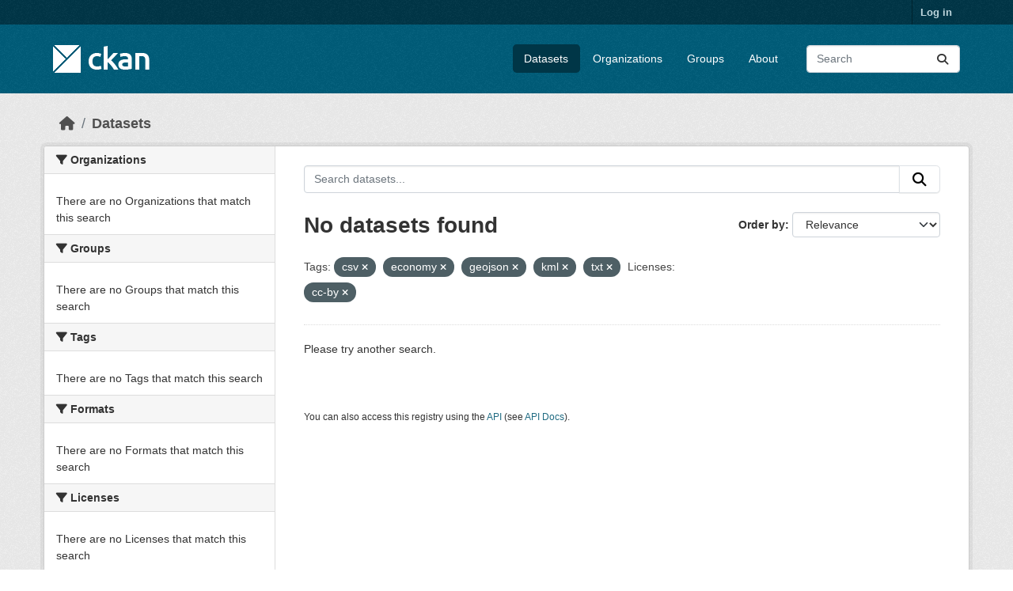

--- FILE ---
content_type: text/html; charset=utf-8
request_url: https://demo.ckan.org/dataset/?tags=csv&tags=economy&tags=geojson&tags=kml&tags=txt&license_id=cc-by
body_size: 3859
content:
<!DOCTYPE html>
<!--[if IE 9]> <html lang="en" class="ie9"> <![endif]-->
<!--[if gt IE 8]><!--> <html lang="en"  > <!--<![endif]-->
  <head>
    <meta charset="utf-8" />
      <meta name="csrf_field_name" content="_csrf_token" />
      <meta name="_csrf_token" content="IjBlZGU2ODAxMzUxYjAyOTRmMmEzMmEyZmQ1MDgwYjVjMTk0NzE4YzIi.aX6CuA.L3mDM1xfcdxzWdtbx58xmEvxI6U" />

      <meta name="generator" content="ckan 2.11.3" />
      <meta name="viewport" content="width=device-width, initial-scale=1.0">
    <title>Dataset - CKAN Demo</title>

    
    <link rel="shortcut icon" href="/base/images/ckan.ico" />
    
    
      
      
      
    
    
    


    
    <link href="/webassets/base/51d427fe_main.css" rel="stylesheet"/>
<link href="/webassets/ckanext-geoview/f197a782_geo-resource-styles.css" rel="stylesheet"/>
    
    

  </head>

  
  <body data-site-root="https://demo.ckan.org/" data-locale-root="https://demo.ckan.org/" >

    
    <div class="visually-hidden-focusable"><a href="#content">Skip to main content</a></div>
  

  
    

 
<div class="account-masthead">
  <div class="container">
     
    <nav class="account not-authed" aria-label="Account">
      <ul class="list-unstyled">
        
        <li><a href="/user/login">Log in</a></li>
         
      </ul>
    </nav>
     
  </div>
</div>

<header class="masthead">
  <div class="container">
      
    <nav class="navbar navbar-expand-lg navbar-light">
      <hgroup class="header-image navbar-left">

      
      
      <a class="logo" href="/">
        <img src="/base/images/ckan-logo.png" alt="CKAN Demo"
          title="CKAN Demo" />
      </a>
      
      

       </hgroup>
      <button class="navbar-toggler" type="button" data-bs-toggle="collapse" data-bs-target="#main-navigation-toggle"
        aria-controls="main-navigation-toggle" aria-expanded="false" aria-label="Toggle navigation">
        <span class="fa fa-bars text-white"></span>
      </button>

      <div class="main-navbar collapse navbar-collapse" id="main-navigation-toggle">
        <ul class="navbar-nav ms-auto mb-2 mb-lg-0">
          
            
              
              

              <li class="active"><a href="/dataset/">Datasets</a></li><li><a href="/organization/">Organizations</a></li><li><a href="/group/">Groups</a></li><li><a href="/about">About</a></li>
            
          </ul>

      
      
          <form class="d-flex site-search" action="/dataset/" method="get">
              <label class="d-none" for="field-sitewide-search">Search Datasets...</label>
              <input id="field-sitewide-search" class="form-control me-2"  type="text" name="q" placeholder="Search" aria-label="Search datasets..."/>
              <button class="btn" type="submit" aria-label="Submit"><i class="fa fa-search"></i></button>
          </form>
      
      </div>
    </nav>
  </div>
</header>

  
    <div class="main">
      <div id="content" class="container">
        
          
            <div class="flash-messages">
              
                
              
            </div>
          

          
            <div class="toolbar" role="navigation" aria-label="Breadcrumb">
              
                
                  <ol class="breadcrumb">
                    
<li class="home"><a href="/" aria-label="Home"><i class="fa fa-home"></i><span> Home</span></a></li>
                    
  <li class="active"><a href="/dataset/">Datasets</a></li>

                  </ol>
                
              
            </div>
          

          <div class="row wrapper">
            
            
            

            
              <aside class="secondary col-md-3">
                
                
  <div class="filters">
    <div>
      
        

    
    
	
	    
		<section class="module module-narrow module-shallow">
		    
			<h2 class="module-heading">
			    <i class="fa fa-filter"></i>
			    Organizations
			</h2>
		    
		    
			
			    
				<p class="module-content empty">There are no Organizations that match this search</p>
			    
			
		    
		</section>
	    
	
    

      
        

    
    
	
	    
		<section class="module module-narrow module-shallow">
		    
			<h2 class="module-heading">
			    <i class="fa fa-filter"></i>
			    Groups
			</h2>
		    
		    
			
			    
				<p class="module-content empty">There are no Groups that match this search</p>
			    
			
		    
		</section>
	    
	
    

      
        

    
    
	
	    
		<section class="module module-narrow module-shallow">
		    
			<h2 class="module-heading">
			    <i class="fa fa-filter"></i>
			    Tags
			</h2>
		    
		    
			
			    
				<p class="module-content empty">There are no Tags that match this search</p>
			    
			
		    
		</section>
	    
	
    

      
        

    
    
	
	    
		<section class="module module-narrow module-shallow">
		    
			<h2 class="module-heading">
			    <i class="fa fa-filter"></i>
			    Formats
			</h2>
		    
		    
			
			    
				<p class="module-content empty">There are no Formats that match this search</p>
			    
			
		    
		</section>
	    
	
    

      
        

    
    
	
	    
		<section class="module module-narrow module-shallow">
		    
			<h2 class="module-heading">
			    <i class="fa fa-filter"></i>
			    Licenses
			</h2>
		    
		    
			
			    
				<p class="module-content empty">There are no Licenses that match this search</p>
			    
			
		    
		</section>
	    
	
    

      
    </div>
    <a class="close no-text hide-filters"><i class="fa fa-times-circle"></i><span class="text">close</span></a>
  </div>

              </aside>
            

            
              <div class="primary col-md-9 col-xs-12" role="main">
                
                
  <section class="module">
    <div class="module-content">
      
        
      
      
        
        
        







<form id="dataset-search-form" class="search-form" method="get" data-module="select-switch">

  
    <div class="input-group search-input-group">
      <input aria-label="Search datasets..." id="field-giant-search" type="text" class="form-control input-lg" name="q" value="" autocomplete="off" placeholder="Search datasets...">
      
      <button class="btn btn-default btn-lg" type="submit" value="search" aria-label="Submit">
        <i class="fa fa-search"></i>
      </button>
      
    </div>
  

  
    <span>






<input type="hidden" name="tags" value="csv" />





<input type="hidden" name="tags" value="economy" />





<input type="hidden" name="tags" value="geojson" />





<input type="hidden" name="tags" value="kml" />





<input type="hidden" name="tags" value="txt" />





<input type="hidden" name="license_id" value="cc-by" />



</span>
  

  
    
      <div class="form-group control-order-by">
        <label for="field-order-by">Order by</label>
        <select id="field-order-by" name="sort" class="form-control form-select">
          
            
              <option value="score desc, metadata_modified desc" selected="selected">Relevance</option>
            
          
            
              <option value="title_string asc">Name Ascending</option>
            
          
            
              <option value="title_string desc">Name Descending</option>
            
          
            
              <option value="metadata_modified desc">Last Modified</option>
            
          
        </select>
        
        <button class="btn btn-default js-hide" type="submit">Go</button>
        
      </div>
    
  

  
    <h1>
    
      

  
  
  
  

No datasets found
    
    </h1>
  

  
    
      <p class="filter-list">
        
          
          <span class="facet">Tags:</span>
          
            <span class="filtered pill">csv
              <a href="/dataset/?tags=economy&amp;tags=geojson&amp;tags=kml&amp;tags=txt&amp;license_id=cc-by" class="remove" title="Remove"><i class="fa fa-times"></i></a>
            </span>
          
            <span class="filtered pill">economy
              <a href="/dataset/?tags=csv&amp;tags=geojson&amp;tags=kml&amp;tags=txt&amp;license_id=cc-by" class="remove" title="Remove"><i class="fa fa-times"></i></a>
            </span>
          
            <span class="filtered pill">geojson
              <a href="/dataset/?tags=csv&amp;tags=economy&amp;tags=kml&amp;tags=txt&amp;license_id=cc-by" class="remove" title="Remove"><i class="fa fa-times"></i></a>
            </span>
          
            <span class="filtered pill">kml
              <a href="/dataset/?tags=csv&amp;tags=economy&amp;tags=geojson&amp;tags=txt&amp;license_id=cc-by" class="remove" title="Remove"><i class="fa fa-times"></i></a>
            </span>
          
            <span class="filtered pill">txt
              <a href="/dataset/?tags=csv&amp;tags=economy&amp;tags=geojson&amp;tags=kml&amp;license_id=cc-by" class="remove" title="Remove"><i class="fa fa-times"></i></a>
            </span>
          
        
          
          <span class="facet">Licenses:</span>
          
            <span class="filtered pill">cc-by
              <a href="/dataset/?tags=csv&amp;tags=economy&amp;tags=geojson&amp;tags=kml&amp;tags=txt" class="remove" title="Remove"><i class="fa fa-times"></i></a>
            </span>
          
        
      </p>
      <a class="show-filters btn btn-default">Filter Results</a>
    
  

</form>


  <p class="extra">Please try another search.</p>



      
      
        

  

      
    </div>

    
      
    
  </section>

  
    <section class="module">
      <div class="module-content">
        
          <small>
            
            
            You can also access this registry using the <a href="/api/3">API</a> (see <a href="https://docs.ckan.org/en/2.11/api/">API Docs</a>).
          </small>
        
      </div>
    </section>
  

              </div>
            
          </div>
        
      </div>
    </div>
  
    <footer class="site-footer">
  <div class="container">
    
    <div class="row">
      <div class="col-md-8 footer-links">
        
          <ul class="list-unstyled">
            
              <li><a href="/about">About CKAN Demo</a></li>
            
          </ul>
          <ul class="list-unstyled">
            
              
              <li><a href="https://docs.ckan.org/en/2.11/api/">CKAN API</a></li>
              <li><a href="https://www.ckan.org/">CKAN Association</a></li>
              <li><a href="https://www.opendefinition.org/od/"><img src="/base/images/od_80x15_blue.png" alt="Open Data"></a></li>
            
          </ul>
        
      </div>
      <div class="col-md-4 attribution">
        
          <p><strong>Powered by</strong> <a class="hide-text ckan-footer-logo" href="http://ckan.org">CKAN</a></p>
        
        
          
<form class="lang-select" action="/util/redirect" data-module="select-switch" method="POST">
  
<input type="hidden" name="_csrf_token" value="IjBlZGU2ODAxMzUxYjAyOTRmMmEzMmEyZmQ1MDgwYjVjMTk0NzE4YzIi.aX6CuA.L3mDM1xfcdxzWdtbx58xmEvxI6U"/> 
  <div class="form-group">
    <label for="field-lang-select">Language</label>
    <select id="field-lang-select" name="url" data-module="autocomplete" data-module-dropdown-class="lang-dropdown" data-module-container-class="lang-container">
      
        <option value="/en_GB/dataset/?tags=csv&amp;tags=economy&amp;tags=geojson&amp;tags=kml&amp;tags=txt&amp;license_id=cc-by" >
          English (United Kingdom)
        </option>
      
        <option value="/en/dataset/?tags=csv&amp;tags=economy&amp;tags=geojson&amp;tags=kml&amp;tags=txt&amp;license_id=cc-by" selected="selected">
          English
        </option>
      
        <option value="/pl/dataset/?tags=csv&amp;tags=economy&amp;tags=geojson&amp;tags=kml&amp;tags=txt&amp;license_id=cc-by" >
          polski
        </option>
      
        <option value="/id/dataset/?tags=csv&amp;tags=economy&amp;tags=geojson&amp;tags=kml&amp;tags=txt&amp;license_id=cc-by" >
          Indonesia
        </option>
      
        <option value="/is/dataset/?tags=csv&amp;tags=economy&amp;tags=geojson&amp;tags=kml&amp;tags=txt&amp;license_id=cc-by" >
          íslenska
        </option>
      
        <option value="/sr_Latn/dataset/?tags=csv&amp;tags=economy&amp;tags=geojson&amp;tags=kml&amp;tags=txt&amp;license_id=cc-by" >
          srpski (latinica)
        </option>
      
        <option value="/gl/dataset/?tags=csv&amp;tags=economy&amp;tags=geojson&amp;tags=kml&amp;tags=txt&amp;license_id=cc-by" >
          galego
        </option>
      
        <option value="/ja/dataset/?tags=csv&amp;tags=economy&amp;tags=geojson&amp;tags=kml&amp;tags=txt&amp;license_id=cc-by" >
          日本語
        </option>
      
        <option value="/es/dataset/?tags=csv&amp;tags=economy&amp;tags=geojson&amp;tags=kml&amp;tags=txt&amp;license_id=cc-by" >
          español
        </option>
      
        <option value="/sq/dataset/?tags=csv&amp;tags=economy&amp;tags=geojson&amp;tags=kml&amp;tags=txt&amp;license_id=cc-by" >
          shqip
        </option>
      
        <option value="/de/dataset/?tags=csv&amp;tags=economy&amp;tags=geojson&amp;tags=kml&amp;tags=txt&amp;license_id=cc-by" >
          Deutsch
        </option>
      
        <option value="/nl/dataset/?tags=csv&amp;tags=economy&amp;tags=geojson&amp;tags=kml&amp;tags=txt&amp;license_id=cc-by" >
          Nederlands
        </option>
      
        <option value="/ca/dataset/?tags=csv&amp;tags=economy&amp;tags=geojson&amp;tags=kml&amp;tags=txt&amp;license_id=cc-by" >
          català
        </option>
      
        <option value="/tr/dataset/?tags=csv&amp;tags=economy&amp;tags=geojson&amp;tags=kml&amp;tags=txt&amp;license_id=cc-by" >
          Türkçe
        </option>
      
        <option value="/zh_Hant_TW/dataset/?tags=csv&amp;tags=economy&amp;tags=geojson&amp;tags=kml&amp;tags=txt&amp;license_id=cc-by" >
          中文 (繁體, 台灣)
        </option>
      
        <option value="/nb_NO/dataset/?tags=csv&amp;tags=economy&amp;tags=geojson&amp;tags=kml&amp;tags=txt&amp;license_id=cc-by" >
          norsk bokmål (Norge)
        </option>
      
        <option value="/en_AU/dataset/?tags=csv&amp;tags=economy&amp;tags=geojson&amp;tags=kml&amp;tags=txt&amp;license_id=cc-by" >
          English (Australia)
        </option>
      
        <option value="/zh_Hans_CN/dataset/?tags=csv&amp;tags=economy&amp;tags=geojson&amp;tags=kml&amp;tags=txt&amp;license_id=cc-by" >
          中文 (简体, 中国)
        </option>
      
        <option value="/pt_BR/dataset/?tags=csv&amp;tags=economy&amp;tags=geojson&amp;tags=kml&amp;tags=txt&amp;license_id=cc-by" >
          português (Brasil)
        </option>
      
        <option value="/it/dataset/?tags=csv&amp;tags=economy&amp;tags=geojson&amp;tags=kml&amp;tags=txt&amp;license_id=cc-by" >
          italiano
        </option>
      
        <option value="/th/dataset/?tags=csv&amp;tags=economy&amp;tags=geojson&amp;tags=kml&amp;tags=txt&amp;license_id=cc-by" >
          ไทย
        </option>
      
        <option value="/am/dataset/?tags=csv&amp;tags=economy&amp;tags=geojson&amp;tags=kml&amp;tags=txt&amp;license_id=cc-by" >
          አማርኛ
        </option>
      
        <option value="/fi/dataset/?tags=csv&amp;tags=economy&amp;tags=geojson&amp;tags=kml&amp;tags=txt&amp;license_id=cc-by" >
          suomi
        </option>
      
        <option value="/da_DK/dataset/?tags=csv&amp;tags=economy&amp;tags=geojson&amp;tags=kml&amp;tags=txt&amp;license_id=cc-by" >
          dansk (Danmark)
        </option>
      
        <option value="/my_MM/dataset/?tags=csv&amp;tags=economy&amp;tags=geojson&amp;tags=kml&amp;tags=txt&amp;license_id=cc-by" >
          မြန်မာ (မြန်မာ)
        </option>
      
        <option value="/no/dataset/?tags=csv&amp;tags=economy&amp;tags=geojson&amp;tags=kml&amp;tags=txt&amp;license_id=cc-by" >
          norsk
        </option>
      
        <option value="/ar/dataset/?tags=csv&amp;tags=economy&amp;tags=geojson&amp;tags=kml&amp;tags=txt&amp;license_id=cc-by" >
          العربية
        </option>
      
        <option value="/mn_MN/dataset/?tags=csv&amp;tags=economy&amp;tags=geojson&amp;tags=kml&amp;tags=txt&amp;license_id=cc-by" >
          монгол (Монгол)
        </option>
      
        <option value="/he/dataset/?tags=csv&amp;tags=economy&amp;tags=geojson&amp;tags=kml&amp;tags=txt&amp;license_id=cc-by" >
          עברית
        </option>
      
        <option value="/ro/dataset/?tags=csv&amp;tags=economy&amp;tags=geojson&amp;tags=kml&amp;tags=txt&amp;license_id=cc-by" >
          română
        </option>
      
        <option value="/mk/dataset/?tags=csv&amp;tags=economy&amp;tags=geojson&amp;tags=kml&amp;tags=txt&amp;license_id=cc-by" >
          македонски
        </option>
      
        <option value="/tl/dataset/?tags=csv&amp;tags=economy&amp;tags=geojson&amp;tags=kml&amp;tags=txt&amp;license_id=cc-by" >
          Filipino (Pilipinas)
        </option>
      
        <option value="/hu/dataset/?tags=csv&amp;tags=economy&amp;tags=geojson&amp;tags=kml&amp;tags=txt&amp;license_id=cc-by" >
          magyar
        </option>
      
        <option value="/uk_UA/dataset/?tags=csv&amp;tags=economy&amp;tags=geojson&amp;tags=kml&amp;tags=txt&amp;license_id=cc-by" >
          українська (Україна)
        </option>
      
        <option value="/hr/dataset/?tags=csv&amp;tags=economy&amp;tags=geojson&amp;tags=kml&amp;tags=txt&amp;license_id=cc-by" >
          hrvatski
        </option>
      
        <option value="/pt_PT/dataset/?tags=csv&amp;tags=economy&amp;tags=geojson&amp;tags=kml&amp;tags=txt&amp;license_id=cc-by" >
          português (Portugal)
        </option>
      
        <option value="/ne/dataset/?tags=csv&amp;tags=economy&amp;tags=geojson&amp;tags=kml&amp;tags=txt&amp;license_id=cc-by" >
          नेपाली
        </option>
      
        <option value="/eu/dataset/?tags=csv&amp;tags=economy&amp;tags=geojson&amp;tags=kml&amp;tags=txt&amp;license_id=cc-by" >
          euskara
        </option>
      
        <option value="/km/dataset/?tags=csv&amp;tags=economy&amp;tags=geojson&amp;tags=kml&amp;tags=txt&amp;license_id=cc-by" >
          ខ្មែរ
        </option>
      
        <option value="/sk/dataset/?tags=csv&amp;tags=economy&amp;tags=geojson&amp;tags=kml&amp;tags=txt&amp;license_id=cc-by" >
          slovenčina
        </option>
      
        <option value="/gl_ES/dataset/?tags=csv&amp;tags=economy&amp;tags=geojson&amp;tags=kml&amp;tags=txt&amp;license_id=cc-by" >
          galego (España)
        </option>
      
        <option value="/lt/dataset/?tags=csv&amp;tags=economy&amp;tags=geojson&amp;tags=kml&amp;tags=txt&amp;license_id=cc-by" >
          lietuvių
        </option>
      
        <option value="/fa_IR/dataset/?tags=csv&amp;tags=economy&amp;tags=geojson&amp;tags=kml&amp;tags=txt&amp;license_id=cc-by" >
          فارسی (ایران)
        </option>
      
        <option value="/el/dataset/?tags=csv&amp;tags=economy&amp;tags=geojson&amp;tags=kml&amp;tags=txt&amp;license_id=cc-by" >
          Ελληνικά
        </option>
      
        <option value="/vi/dataset/?tags=csv&amp;tags=economy&amp;tags=geojson&amp;tags=kml&amp;tags=txt&amp;license_id=cc-by" >
          Tiếng Việt
        </option>
      
        <option value="/bg/dataset/?tags=csv&amp;tags=economy&amp;tags=geojson&amp;tags=kml&amp;tags=txt&amp;license_id=cc-by" >
          български
        </option>
      
        <option value="/ko_KR/dataset/?tags=csv&amp;tags=economy&amp;tags=geojson&amp;tags=kml&amp;tags=txt&amp;license_id=cc-by" >
          한국어 (대한민국)
        </option>
      
        <option value="/sl/dataset/?tags=csv&amp;tags=economy&amp;tags=geojson&amp;tags=kml&amp;tags=txt&amp;license_id=cc-by" >
          slovenščina
        </option>
      
        <option value="/cs_CZ/dataset/?tags=csv&amp;tags=economy&amp;tags=geojson&amp;tags=kml&amp;tags=txt&amp;license_id=cc-by" >
          čeština (Česko)
        </option>
      
        <option value="/uk/dataset/?tags=csv&amp;tags=economy&amp;tags=geojson&amp;tags=kml&amp;tags=txt&amp;license_id=cc-by" >
          українська
        </option>
      
        <option value="/fr/dataset/?tags=csv&amp;tags=economy&amp;tags=geojson&amp;tags=kml&amp;tags=txt&amp;license_id=cc-by" >
          français
        </option>
      
        <option value="/ru/dataset/?tags=csv&amp;tags=economy&amp;tags=geojson&amp;tags=kml&amp;tags=txt&amp;license_id=cc-by" >
          русский
        </option>
      
        <option value="/sv/dataset/?tags=csv&amp;tags=economy&amp;tags=geojson&amp;tags=kml&amp;tags=txt&amp;license_id=cc-by" >
          svenska
        </option>
      
        <option value="/sr/dataset/?tags=csv&amp;tags=economy&amp;tags=geojson&amp;tags=kml&amp;tags=txt&amp;license_id=cc-by" >
          српски
        </option>
      
        <option value="/es_AR/dataset/?tags=csv&amp;tags=economy&amp;tags=geojson&amp;tags=kml&amp;tags=txt&amp;license_id=cc-by" >
          español (Argentina)
        </option>
      
        <option value="/lv/dataset/?tags=csv&amp;tags=economy&amp;tags=geojson&amp;tags=kml&amp;tags=txt&amp;license_id=cc-by" >
          latviešu
        </option>
      
        <option value="/bs/dataset/?tags=csv&amp;tags=economy&amp;tags=geojson&amp;tags=kml&amp;tags=txt&amp;license_id=cc-by" >
          bosanski
        </option>
      
    </select>
  </div>
  <button class="btn btn-default d-none " type="submit">Go</button>
</form>


        
      </div>
    </div>
    
  </div>
</footer>
  
  
  
  
    

    
    <link href="/webassets/vendor/f3b8236b_select2.css" rel="stylesheet"/>
<link href="/webassets/vendor/53df638c_fontawesome.css" rel="stylesheet"/>
    <script src="/webassets/vendor/240e5086_jquery.js" type="text/javascript"></script>
<script src="/webassets/vendor/773d6354_vendor.js" type="text/javascript"></script>
<script src="/webassets/vendor/6d1ad7e6_bootstrap.js" type="text/javascript"></script>
<script src="/webassets/vendor/529a0eb7_htmx.js" type="text/javascript"></script>
<script src="/webassets/base/a65ea3a0_main.js" type="text/javascript"></script>
<script src="/webassets/base/b1def42f_ckan.js" type="text/javascript"></script>
  <script defer src="https://static.cloudflareinsights.com/beacon.min.js/vcd15cbe7772f49c399c6a5babf22c1241717689176015" integrity="sha512-ZpsOmlRQV6y907TI0dKBHq9Md29nnaEIPlkf84rnaERnq6zvWvPUqr2ft8M1aS28oN72PdrCzSjY4U6VaAw1EQ==" data-cf-beacon='{"version":"2024.11.0","token":"d232624212d54c38b1e81af5cba13c80","r":1,"server_timing":{"name":{"cfCacheStatus":true,"cfEdge":true,"cfExtPri":true,"cfL4":true,"cfOrigin":true,"cfSpeedBrain":true},"location_startswith":null}}' crossorigin="anonymous"></script>
</body>
</html>